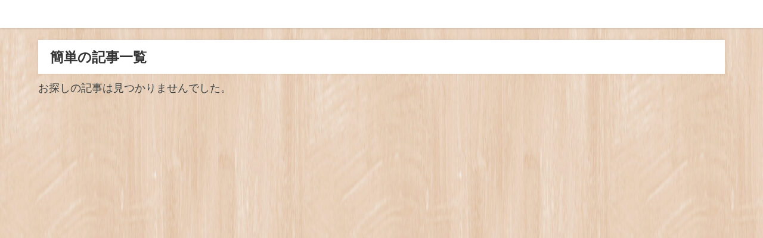

--- FILE ---
content_type: text/css; charset=utf-8
request_url: https://planairstudio.com/wp-content/cache/autoptimize/autoptimize_single_eb641e1c929d65a20141f0132d486203.php?theme=4.9.4
body_size: 148
content:
<br />
<b>Warning</b>:  file_get_contents(/home/hkndyn/planairstudio.com/public_html/wp-content/cache/autoptimize/autoptimize_single_eb641e1c929d65a20141f0132d486203.php.none): failed to open stream: No such file or directory in <b>/home/hkndyn/planairstudio.com/public_html/wp-content/cache/autoptimize/autoptimize_single_eb641e1c929d65a20141f0132d486203.php</b> on line <b>41</b><br />
<br />
<b>Warning</b>:  filemtime(): stat failed for /home/hkndyn/planairstudio.com/public_html/wp-content/cache/autoptimize/autoptimize_single_eb641e1c929d65a20141f0132d486203.php.none in <b>/home/hkndyn/planairstudio.com/public_html/wp-content/cache/autoptimize/autoptimize_single_eb641e1c929d65a20141f0132d486203.php</b> on line <b>48</b><br />


--- FILE ---
content_type: text/javascript; charset=utf-8
request_url: https://planairstudio.com/wp-content/cache/autoptimize/autoptimize_single_a53a916adf48efefd5a2aa0861ebbc07.php?ver=5.8.3&theme=4.9.4
body_size: 144
content:
<br />
<b>Warning</b>:  file_get_contents(/home/hkndyn/planairstudio.com/public_html/wp-content/cache/autoptimize/autoptimize_single_a53a916adf48efefd5a2aa0861ebbc07.php.none): failed to open stream: No such file or directory in <b>/home/hkndyn/planairstudio.com/public_html/wp-content/cache/autoptimize/autoptimize_single_a53a916adf48efefd5a2aa0861ebbc07.php</b> on line <b>41</b><br />
<br />
<b>Warning</b>:  filemtime(): stat failed for /home/hkndyn/planairstudio.com/public_html/wp-content/cache/autoptimize/autoptimize_single_a53a916adf48efefd5a2aa0861ebbc07.php.none in <b>/home/hkndyn/planairstudio.com/public_html/wp-content/cache/autoptimize/autoptimize_single_a53a916adf48efefd5a2aa0861ebbc07.php</b> on line <b>48</b><br />


--- FILE ---
content_type: text/javascript; charset=utf-8
request_url: https://planairstudio.com/wp-content/cache/autoptimize/autoptimize_single_83a062cf6545b990c13b4398035a29d0.php?ver=5.8.3&theme=4.9.4
body_size: 146
content:
<br />
<b>Warning</b>:  file_get_contents(/home/hkndyn/planairstudio.com/public_html/wp-content/cache/autoptimize/autoptimize_single_83a062cf6545b990c13b4398035a29d0.php.none): failed to open stream: No such file or directory in <b>/home/hkndyn/planairstudio.com/public_html/wp-content/cache/autoptimize/autoptimize_single_83a062cf6545b990c13b4398035a29d0.php</b> on line <b>41</b><br />
<br />
<b>Warning</b>:  filemtime(): stat failed for /home/hkndyn/planairstudio.com/public_html/wp-content/cache/autoptimize/autoptimize_single_83a062cf6545b990c13b4398035a29d0.php.none in <b>/home/hkndyn/planairstudio.com/public_html/wp-content/cache/autoptimize/autoptimize_single_83a062cf6545b990c13b4398035a29d0.php</b> on line <b>48</b><br />
